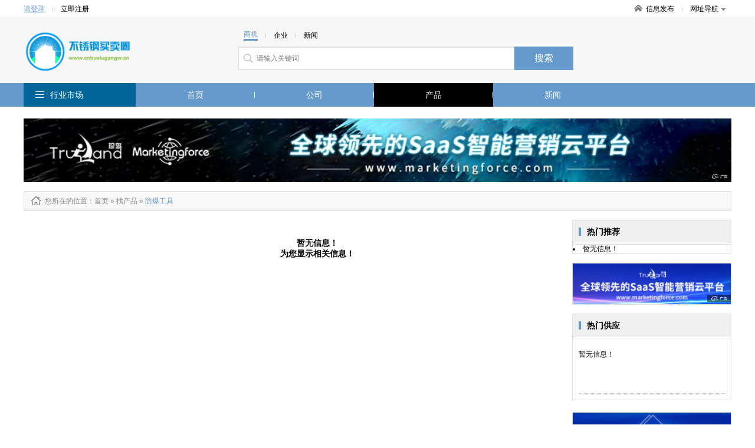

--- FILE ---
content_type: text/html; charset=utf-8
request_url: http://www.cnbuxiugangw.cn/product-3264.html
body_size: 4862
content:
<!DOCTYPE html>
<html>
<head>
<meta http-equiv="Content-Type" content="text/html; charset=utf-8" />
<title>防爆工具_防爆工具型号_防爆工具价格_防爆工具厂家/批发-不锈钢买卖圈</title>
<meta name="keywords" content="防爆工具,防爆工具型号,防爆工具价格,防爆工具厂家,防爆工具批发"/>
<meta name="description" content="不锈钢买卖圈一站式服务平台，海量防爆工具型号、防爆工具价格、防爆工具厂家、防爆工具批发等供应信息尽在这里，为您提供全面的防爆工具商机信息，行业动态，展会信息。找防爆工具,尽在不锈钢买卖圈"/>

<link href="/site/themes/html024/css/public.css" rel="stylesheet" type="text/css">
<link href="/site/themes/html024/css/css.css" rel="stylesheet" type="text/css">
<link href="/site/themes/html024/css/css_t.css" rel="stylesheet" type="text/css">
<link href="/site/themes/html024/css/css_m.css" rel="stylesheet" type="text/css">
<link href="/site/themes/html024/css/css_q.css" rel="stylesheet" type="text/css">
<link href="/site/themes/html024/css/css/font-awesome.min.css" rel="stylesheet" type="text/css">

<link rel="stylesheet" type="text/css" href="/site/themes/html024/css/fontscss/iconfont.css"><link href="/get_color" rel="stylesheet" type="text/css">
<script src="/site/themes/html024/js/jquery-1.8.2.min.js" type="text/javascript"></script>
<script src="/site/themes/html024/js/js.js" type="text/javascript"></script>
<script type="text/javascript" src="/site/themes/html024/js/jquery.SuperSlide.2.1.1.js"></script>
</head>
<body>
<div class="dh_topbar">
    <div class="w">
        <div class="account_s_g fl">
            <span class="account_l"><a href="/login.html" rel="nofollow">请登录</a></span>
            <span class="account_line"></span>
            <span class="account_r"><a href="/register.html" rel="nofollow">立即注册</a></span>
        </div>
        <div class="account_s_g fr">
            <span class="account_home"><a href="/"><i></i>信息发布</a></span>
            <span class="account_line"></span>
            <span class="account_map"><a href="/p-res.html">网址导航<i></i></a>
                <div class="site_nav_bd clearfix">
                    <dl><dt>特色市场</dt><dd>
                                                                        <a href="/">首页</a>|
                                                <a href="/company.html">公司</a>|
                                                <a href="/product.html">产品</a>|
                                                <a href="/article.html">新闻</a>|
                          
                                                <a href="/search.html">搜索</a>
                    </dd></dl>
                    <dl><dt>热门行业</dt><dd>
                                                                        
                        <a href="/product-14.html">机械及行业设备</a>
                        | 
                                                
                        <a href="/product-7850.html">商务服务</a>
                        | 
                                                
                        <a href="/product-8.html">化工</a>
                        | 
                                                                 </dd></dl>
                </div>
            </span>
        </div>
    </div>
</div>
<div class="header">
    <div class="w clearfix">
        <!-- header logo -->

<div class="logo fl"><a href="/">
    <img src="/static/image/logo/20473.png" title=""alt="">
</a></div>
        

        <!-- header search  搜索 -->
<div class="search_box fl">
	<form action="">
		<p class="s_top pb10">
			<span class='s_word w_foucs'>商机</span>
			<span class="account_line"></span>
			<span class='s_word '>企业</span>
			<span class="account_line"></span>
			<span class='s_word '>新闻</span>
		</p>
		<div class="s_main clearfix"><input class="sh_input" type="text" placeholder="请输入关键词"  name="search" maxlength="30"><input type="submit" class="sh_btn" value="搜索" title="搜索" id="toSearch"></div>
	</form>
</div>
    </div>
</div>
<div class="navbar2">
    <!-- header 导航 -->
<div class="w">
    <span class="fl logo2"><a href="/"><img src="/static/image/logo/20473.png" title=""alt=""></a></span>
    <ul class="nav_ul1 fl">

            <li ><a href="/">首页</a></li>
            <li ><a href="/company.html">公司</a></li>
            <li  class="active" ><a href="/product.html">产品</a></li>
            <li ><a href="/article.html">新闻</a></li>
               
    </ul>
    <div class="searchBox fr">
       <form action="">
        <input type="text" placeholder="请输入搜索关键字" name="subm" class="top_sinput">
        <input type="submit" class="top_btn" value="搜索" id="toSubmit" style="margin-left:-3px">
       </form>
    </div>
    
</div>
</div>

<div class="navbar">
    <div class="w clearfix">
        <dl class="nav_all fl top_navhide">
            <dt class="hd"><i></i><span class="nav_ctit"><a href="/p-res.html">行业市场</a></span>
                    <div class="three_cate">
                        <div class="ce_list">
                        </div>
                  </div>
            </dt>
            <!-- index 分类列表 及导航-->
<dd class="bd">
    <ul class="mitem_ul" dir="rtl">
        <div dir="ltr">
                    <li class="hideli" id="0"><i class="fa-chevron-right" style="font-family: FontAwesome"></i><a href="/product-294.html">园林五金工具 </a></li>
                    <li class="hideli" id="1"><i class="fa-chevron-right" style="font-family: FontAwesome"></i><a href="/product-329.html">电子五金材料 </a></li>
                    <li class="hideli" id="2"><i class="fa-chevron-right" style="font-family: FontAwesome"></i><a href="/product-540.html">锁具 </a></li>
                    <li class="hideli" id="3"><i class="fa-chevron-right" style="font-family: FontAwesome"></i><a href="/product-746.html">五金配件包装 </a></li>
                    <li class="hideli" id="4"><i class="fa-chevron-right" style="font-family: FontAwesome"></i><a href="/product-1683.html">电动工具 </a></li>
                    <li class="hideli" id="5"><i class="fa-chevron-right" style="font-family: FontAwesome"></i><a href="/product-2245.html">刀具、夹具 </a></li>
                    <li class="hideli" id="6"><i class="fa-chevron-right" style="font-family: FontAwesome"></i><a href="/product-2269.html">轴承 </a></li>
                    <li class="hideli" id="7"><i class="fa-chevron-right" style="font-family: FontAwesome"></i><a href="/product-2271.html">模具 </a></li>
                    <li class="hideli" id="8"><i class="fa-chevron-right" style="font-family: FontAwesome"></i><a href="/product-2272.html">紧固件、连接件 </a></li>
                    <li class="hideli" id="9"><i class="fa-chevron-right" style="font-family: FontAwesome"></i><a href="/product-2402.html">密封件 </a></li>
                    <li class="hideli" id="10"><i class="fa-chevron-right" style="font-family: FontAwesome"></i><a href="/product-2403.html">弹簧 </a></li>
                    <li class="hideli" id="11"><i class="fa-chevron-right" style="font-family: FontAwesome"></i><a href="/product-2404.html">气动元件 </a></li>
                    <li class="hideli" id="12"><i class="fa-chevron-right" style="font-family: FontAwesome"></i><a href="/product-2406.html">机床附件 </a></li>
                    <li class="hideli" id="13"><i class="fa-chevron-right" style="font-family: FontAwesome"></i><a href="/product-3165.html">焊接材料与附件 </a></li>
                    <li class="hideli" id="14"><i class="fa-chevron-right" style="font-family: FontAwesome"></i><a href="/product-3166.html">磨料 </a></li>
                    <li class="hideli" id="15"><i class="fa-chevron-right" style="font-family: FontAwesome"></i><a href="/product-3167.html">磨具 </a></li>
                    <li class="hideli" id="16"><i class="fa-chevron-right" style="font-family: FontAwesome"></i><a href="/product-3168.html">量具 </a></li>
                    <li class="hideli" id="17"><i class="fa-chevron-right" style="font-family: FontAwesome"></i><a href="/product-3173.html">其他钳工工具 </a></li>
                    <li class="hideli" id="18"><i class="fa-chevron-right" style="font-family: FontAwesome"></i><a href="/product-3174.html">刀 </a></li>
                    <li class="hideli" id="19"><i class="fa-chevron-right" style="font-family: FontAwesome"></i><a href="/product-3175.html">通用五金配件 </a></li>
                    <li class="hideli" id="20"><i class="fa-chevron-right" style="font-family: FontAwesome"></i><a href="/product-3177.html">气动工具 </a></li>
                    <li class="hideli" id="21"><i class="fa-chevron-right" style="font-family: FontAwesome"></i><a href="/product-3178.html">管件 </a></li>
                    <li class="hideli" id="22"><i class="fa-chevron-right" style="font-family: FontAwesome"></i><a href="/product-3184.html">工具箱包 </a></li>
                    <li class="hideli" id="23"><i class="fa-chevron-right" style="font-family: FontAwesome"></i><a href="/product-3195.html">气焊、气割器材 </a></li>
                    <li class="hideli" id="24"><i class="fa-chevron-right" style="font-family: FontAwesome"></i><a href="/product-3196.html">电烙铁 </a></li>
                    <li class="hideli" id="25"><i class="fa-chevron-right" style="font-family: FontAwesome"></i><a href="/product-3201.html">金刚石工具 </a></li>
                    <li class="hideli" id="26"><i class="fa-chevron-right" style="font-family: FontAwesome"></i><a href="/product-3204.html">锯 </a></li>
                    <li class="hideli" id="27"><i class="fa-chevron-right" style="font-family: FontAwesome"></i><a href="/product-3208.html">门窗五金 </a></li>
                    <li class="hideli" id="28"><i class="fa-chevron-right" style="font-family: FontAwesome"></i><a href="/product-3209.html">水暖五金 </a></li>
                    <li class="hideli" id="29"><i class="fa-chevron-right" style="font-family: FontAwesome"></i><a href="/product-3229.html">匠作工具 </a></li>
                    <li class="hideli" id="30"><i class="fa-chevron-right" style="font-family: FontAwesome"></i><a href="/product-3230.html">农用工具 </a></li>
                    <li class="hideli" id="31"><i class="fa-chevron-right" style="font-family: FontAwesome"></i><a href="/product-3250.html">船用五金配件 </a></li>
                    <li class="hideli" id="32"><i class="fa-chevron-right" style="font-family: FontAwesome"></i><a href="/product-3258.html">二手电动工具 </a></li>
                    <li class="hideli" id="33"><i class="fa-chevron-right" style="font-family: FontAwesome"></i><a href="/product-3259.html">喷涂工具 </a></li>
                    <li class="hideli" id="34"><i class="fa-chevron-right" style="font-family: FontAwesome"></i><a href="/product-3261.html">其他五金工具 </a></li>
                    <li class="hideli" id="35"><i class="fa-chevron-right" style="font-family: FontAwesome"></i><a href="/product-3264.html">防爆工具 </a></li>
                    <li class="hideli" id="36"><i class="fa-chevron-right" style="font-family: FontAwesome"></i><a href="/product-3355.html">五金工具代理加盟 </a></li>
                    <li class="hideli" id="37"><i class="fa-chevron-right" style="font-family: FontAwesome"></i><a href="/product-3356.html">五金工具项目合作 </a></li>
                    <li class="hideli" id="38"><i class="fa-chevron-right" style="font-family: FontAwesome"></i><a href="/product-3357.html">库存五金、工具 </a></li>
                    <li class="hideli" id="39"><i class="fa-chevron-right" style="font-family: FontAwesome"></i><a href="/product-3462.html">服饰箱包五金 </a></li>
                    <li class="hideli" id="40"><i class="fa-chevron-right" style="font-family: FontAwesome"></i><a href="/product-3463.html">办公文教五金 </a></li>
                    <li class="hideli" id="41"><i class="fa-chevron-right" style="font-family: FontAwesome"></i><a href="/product-3464.html">工艺礼品五金 </a></li>
                    <li class="hideli" id="42"><i class="fa-chevron-right" style="font-family: FontAwesome"></i><a href="/product-3465.html">家具五金 </a></li>
                    <li class="hideli" id="43"><i class="fa-chevron-right" style="font-family: FontAwesome"></i><a href="/product-3466.html">日用五金 </a></li>
                    <li class="hideli" id="44"><i class="fa-chevron-right" style="font-family: FontAwesome"></i><a href="/product-3484.html">五金、工具维修安装 </a></li>
                    <li class="hideli" id="45"><i class="fa-chevron-right" style="font-family: FontAwesome"></i><a href="/product-3492.html">液压工具 </a></li>
                    <li class="hideli" id="46"><i class="fa-chevron-right" style="font-family: FontAwesome"></i><a href="/product-3513.html">手动工具 </a></li>
                    <li class="hideli" id="47"><i class="fa-chevron-right" style="font-family: FontAwesome"></i><a href="/product-3538.html">工具柜 </a></li>
                    <li class="hideli" id="48"><i class="fa-chevron-right" style="font-family: FontAwesome"></i><a href="/product-3544.html">组合工具 </a></li>
                    <li class="hideli" id="49"><i class="fa-chevron-right" style="font-family: FontAwesome"></i><a href="/product-9644.html">千斤顶  </a></li>
                    <li class="hideli" id="50"><i class="fa-chevron-right" style="font-family: FontAwesome"></i><a href="/product-9645.html">测量工具 </a></li>
            </div>
    </ul>
</dd>
        </dl>
        <!-- header 导航 (位置固定) -->
<ul class="nav_ul fl">
		<li ><a   href="/">首页</a></li>	<li ><a   href="/company.html">公司</a></li>	<li  class="active" ><a   href="/product.html">产品</a></li>	<li ><a   href="/article.html">新闻</a></li></ul>
    </div>
</div>



<div class="adv1000 mt20 w">
    <script><!--513-1--></script>    
    <script src="http://goapi.ssp.71360.com/ca.js"></script>
</div>
<!--main-->
<div class="w clearfix">
	
    <!--start-->
    <div class="npath mt15 mb15">
        <h2>
            <i class="np_ico"></i>您所在的位置<a href="/">：首页</a> » <a href='/product.html'>找产品</a> »

                                                            <a href="/product-3264.html"> <span class="orange" >防爆工具</span> </a>  
                                </h2>
    </div>
    <div class="news-infoleft fl mb15">
    <div class="pro_itembox">
        <!-- 产品列表 -->
<ul class="prolist_ul clearfix">
<div class="zhanwuxinxi">暂无信息！</br> 为您显示相关信息！</div> 
 </ul>
    </div>

    <div class="pages mt25 mb10">
            </div>
        
    </div>

     <div class="news-inforight fr">
         <!---->
            <div class="nr_rbox mb15 fr">
                <!-- 热门推荐 -->
<div class="nr_rh"><h3 class="news_h1">热门推荐</h3></div> 
                                <li>暂无信息！</li>
                            </div>

            <div class="nr_rbox mb15 adv234 fr">
                <script><!--522-1--></script>    
                <script src="http://goapi.ssp.71360.com/ca.js"></script>   
            </div> 
            <!---->
            <div class="nr_rbox mb20 fr">
                <!-- 产品最新推荐 -->
<div class="nr_rh"><h3 class="news_h1">热门供应</h3></div>
                <div class="nr_ritem">
                    <ul class="new_np_lit">
                                        <li>暂无信息！</li>
                                        </ul>
                </div>
            </div>
            <!---->
            <div class="nr_rbox mb20 adv300 fr">
                <script><!--519-1--></script>    
                <script src="http://goapi.ssp.71360.com/ca.js"></script>
            </div>
     </div>
    <!--end-->
    
    
</div>

<!--foot-->
<div class="foot_layout">
    <div class="w">
        <div class="f_alink">
            <p style="text-align: center;"><a href="/statement.html" target="_blank" style="color: #979797;">服务条款</a></p>
        	<p>无锡据风网络科技有限公司 <a href="http://beian.miit.gov.cn/" rel="nofollow">苏ICP备16062041号</a></p>
            <p>版权所有@不锈钢买卖圈&nbsp;&nbsp;信息来源于互联网，本站不为信息真实性负责</p>
        </div>
        
    </div>
</div>

<script type="text/javascript">
    window.onscroll = function () {
        var t = document.documentElement.clientHeight + (document.documentElement.scrollTop || document.body.scrollTop);
        if(typeof(LoadclassName)!='undefined'){
            var aUl = document.getElementsByClassName(LoadclassName);      
            for (var i = 0, l = aUl.length; i < l; i++) {                
                    var _h = aUl[i].getAttribute('attr');                
                    var _load = aUl[i].getAttribute('load');   
                if(t>parseInt(_h) && _load !=1 && _h != null){
                    setTimeout("setImg(" + i + ")", 300);                         
                }
            }
        }
      
            
    };
    function getH(obj) {  
        var h = 0;  
        while (obj) {  
            h += obj.offsetTop;  
            obj = obj.offsetParent;  
        }  
        return h;  
    }  
    function setImg(index){
        var aLi =   $('.'+LoadclassName).eq(index).find('img');
        for (var j = 0; j < aLi.length; j++) {
            var src = aLi.eq(j).attr('data-src');
            aLi.eq(j).attr('src',src);
        }    
        $('.'+LoadclassName).eq(index).attr('load','1');   
    }
    window.onload = function () {  
        var modelName = "product";
        
        if(modelName ==  'index'){
            LoadclassName = 'ind_img_load';
        }else if(modelName == 'company'){
            LoadclassName = 'rec_rbox'; 
        }else{
            LoadclassName = 'floor_prolist';            
        }
        
        var aUl = document.getElementsByClassName(LoadclassName);
        for (var i = 0, l = aUl.length; i < l; i++) {
        var h = getH(aUl[i]);
        aUl[i].setAttribute('attr',h);
        }
        window.onscroll();
    };  

</script>
<!--左右浮动广告位-->
<!-- <div class="ggw-left">
    <img class="colse" src="/site/themes/html024/images/colse.png" alt="" />
    <img class="fl1" src="/site/themes/html024/images/44.jpg" alt="" />
</div>
<div class="ggw-right">
    <img class="colse" src="/site/themes/html024/images/colse.png" alt="" />
    <img class="fl2" src="/site/themes/html024/images/33.jpg" alt="" />
</div> -->

<script>
document.getElementById('toSearch').onclick = function() {
    var keywords = $('input[name="search"]').val();
    if(parseInt($("#mySelect").val()) > 0){
        var focus = $("#mySelect").val();
    }else{
        var focus = $('.w_foucs').text();
        if(focus=='企业'){
            focus=1;
        }else if(focus=='新闻'){
            focus=2;
        }else{
            focus=6;
        }
    }
    if ($.trim(keywords)== '') {
        alert('请输入搜索关键字');
        $('input[name="search"]').focus();
        $('input[name="search"]').val('');
        $('input[name="search"]').attr('placeholder', '请输入搜索关键字');
        return false;
    }
    window.location.href = "/search.html?focus=" + focus+"&keywords=" + encodeURI($.trim(keywords));
    return false;
}


document.getElementById('toSubmit').onclick = function() {
    var keywords = $('input[name="subm"]').val();
    if ($.trim(keywords)== '') {
        alert('请输入搜索关键字');
        $('input[name="subm"]').focus();
        $('input[name="subm"]').val('');
        $('input[name="subm"]').attr('placeholder', '请输入搜索关键字');
        return false;
    }
    window.location.href = "/search.html?keywords=" + encodeURI($.trim(keywords));
    return false;
}
</script>
<script type="text/javascript" src="/p-getPro.html"></script>
<!--placeholder-->
<script src="/site/themes/html024/js/jquery.placeholder.min.js" type="text/javascript" charset="utf-8"></script>
<script type="text/javascript">
    $(function(){ $('input, textarea').placeholder(); });
</script>

<style type='text/css'>.zhendao{ position: absolute; top: -999em;}</style>
</body>
</html>

--- FILE ---
content_type: text/css;charset=UTF-8
request_url: http://www.cnbuxiugangw.cn/get_color
body_size: 1325
content:
 
.account_s_g span.account_l a{ color:#6699CC;}
.site_nav_bd dd a:hover{color:#6699CC;}
.s_top span.w_foucs{color: #6699CC; border-bottom: solid 3px #6699CC;}
.s_main .sh_btn{background-color: #6699CC;}
.navbar2{ background-color: #6699CC;}
.navbar{ background-color:#6699CC;}
.mitem_ul li.foucs{ background-color:#6699CC; }
.ce_ltit i{background-color:#6699CC;}
.ce_alink a:hover{ color:#6699CC;}
.clist li a span.co{ color:#6699CC;}
.ctit h2{border-bottom:2px solid #6699CC; }
.slideBox .hd ul li{  border:1px solid #6699CC;}
.slideBox .hd ul li.on{ background:#6699CC;}
.clogt_title li.cs{ border-bottom:1px solid #6699CC;}
.clogTC-first p {color: #6699CC;}
.more a:hover{ color:#6699CC;}
.line1,.line2,.line3{ background-color:#6699CC;}
.link_al a:hover{ color:#6699CC;}
.ft_a a:hover{ color:#6699CC;}
.f_alink a:hover{ color:#6699CC;}
.hot_cateitem li a:hover{ color:#6699CC;}
.hot_cateitem li a.acitve{ color:#6699CC;}
span.pmuch{ color:#6699CC;}
.fc_tbox{  border-top:2px solid #6699CC; }
.fc_tbox .cf_nmu{  background-color:#6699CC;}
.fc_tbox .ct_c{ border-left:3px solid #6699CC; }
.fc_tbox .ct_cate{ color:#6699CC;}
.fc_tbox .ct_cate a{ color:#6699CC;}
.comad dd p.rec_p3 a.en_shop{ border:1px solid #6699CC; color:#6699CC;}
.comad dd p.rec_p3 a.en_shop:hover{ background-color:#6699CC;}
.news_ltinfo a{ color:#6699CC;}
.nrl_top .news_rt a{ color:#6699CC;}
.news_h1{ border-left:4px solid #6699CC; }
.news_hotitem li a i.n_hot{ background-color:#6699CC;}
.nb_line{background-color:#6699CC;}
.rec_tb1 .rn_info a{ color:#6699CC;}
.pro_iright_box .pro_iname{  color: #6699CC;}
.pro_iitem li em.pro_imuch{ color: #6699CC; }
.c_file_top .ct_name{ color: #6699CC; }
 .procate_item a:hover{ color:#6699CC;}
.sea_proul li:hover{ border:1px solid #6699CC;}
.prolist_ul li:hover{border:1px solid #6699CC;}
.prolist_ul li span.pname a:hover{color:#6699CC;}
.floor_hd i.f_num1 {color: #6699CC;}
.pages strong{ background-color: #6699CC; border:1px solid #6699CC;}
.pages .page-cur{ background-color: #6699CC; border:1px solid #6699CC; }
.nlist_tit b{border-left: 4px solid #6699CC;}
.nlist_tit .line{border-bottom:1px solid #6699CC ;}
.tender_ltinfo a{ color:#6699CC;}
.tendl_top .tender_rt a{ color:#6699CC;}
.tender_h1{ border-left:4px solid #6699CC;}
.tender_hotitem li a i.n_hot{ background-color:#6699CC;}
.tender_hotitem1 li a i.n_hot{ background-color:#6699CC;}
.tender_hotitem2 li a i.n_hot{ background-color:#6699CC;}
.tender_hotitem3 li a i.n_hot{ background-color:#6699CC;}
.tenderBOX_ .hd ul li{border:1px solid #6699CC;}
.tenderBOX_ .hd ul li.on{ background:#6699CC;}
.fa-chevron-right{color: #6699CC;}
.n_clist21 li i{color: #6699CC;}
.n_clist211 li i{color: #6699CC;}
.quester_ltinfo a{ color:#6699CC;}
.questl_top .quester_rt a{ color:#6699CC;}
.quester_h1{ border-left:4px solid #6699CC;}
.quester_hotitem li a i.n_hot{ background-color:#6699CC;}
.quester_hotitem12 li a i.n_hot{ background-color:#6699CC;}
.quester_hotitem2 li a i.n_hot{ background-color:#6699CC;}
.quester_hotitem3 li a i.n_hot{ background-color:#6699CC;}
.questerBOX_ .hd ul li{ border:1px solid #6699CC;}
.questerBOX_ .hd ul li.on{ background:#6699CC; }
.left_aq {  border-top: 1px solid #6699CC; }
.nlist_tit1 b{border-left: 4px solid #6699CC;}
.nlist_tit1 .line{border-bottom:1px solid #6699CC ;}
.sub_hotitem li a i.n_hot{ background-color:#6699CC;}
.slideBox1 .hd ul li.on{ background:#6699CC; }
.sub_hotitem li a i.n_hot{ background-color:#6699CC;}
.orange{ color:#6699CC;}
.orange1{ color:#6699CC;}
a:hover{ color:#6699CC;}
.left_a li a:hover { color: #6699CC; text-decoration: none; }
.left_a li .active{ color: #6699CC; text-decoration: none; }
.sub p {  color: #6699CC; }
.sub a { float: right; color: #6699CC;  }
.slideBox1 .hd ul li{  border:1px solid #6699CC;}
.pro_itit{ color: #6699CC; }
.map dt {
  background: #6699CC;
}
.map dt:hover {
  background: #6699CC;
}
.map dd div a:hover {
  background: #6699CC;
}
.mitem_ul li:hover{background-color: #6699CC;color: #fff;}
.mitem_ul li:hover a{color: #fff;}
.mitem_ul li:hover i{color: #fff;}
.mitem_ul li.foucs i{color: #fff;}
.subject-sub-hd .subtitle1{border-left: 4px solid #6699CC;}
.link table tr td a:hover{ color: #6699CC; }
.floorSidbar ul li{background-color: #6699CC;}
.floorSidbar p{background-color:#EC9B58;color: #fff;}
.nav_all .hd{background-color: #006699;}
.nav_ul li.active,.nav_ul li a:hover{ background-color: #000000;}
.nav_ul1 li.active,.nav_ul1 li a:hover{ background-color: #000000;}        


.search .search-box .btn {background: #6699CC no-repeat 18px 10px;}   

.search .search-box .text { border: 1px solid #6699CC;}

.search .btns .w_foucs { background-color: #6699CC;border-left: 1px #6699CC solid;border-right: 1px #6699CC solid;border-top: 1px #6699CC solid;}
.search .search-box .text:focus { border-color: #006699;}

.navbar  background:#000000;}

.new_menu_nav205 { background:#6699CC;}

.navbar .typeSet li.nav_on {background:#000000;}
.navbar .typeSet li.nav_on a { color:#006699;}
.navbar .typeSet li a:hover { background:#000000;color:#006699;}
#tabnr1 ul li span{color:#006699;}




--- FILE ---
content_type: application/javascript; charset=utf-8
request_url: https://b.zenyou.71360.com/bid/zhendao
body_size: 129
content:
function zhendaoreq(params){var p="fd6c6c718bb433f2efe1a3add67f7891";params["zhendaoid"]=p;window.zhendaodo(params)};


--- FILE ---
content_type: application/javascript; charset=utf-8
request_url: https://b.zenyou.71360.com/bid/zhendao
body_size: 251
content:
function zhendaoreq(params){var p="fd6c6c718bb433f2efe1a3add67f7891";params["zhendaoid"]=p;window.zhendaodo(params)};
